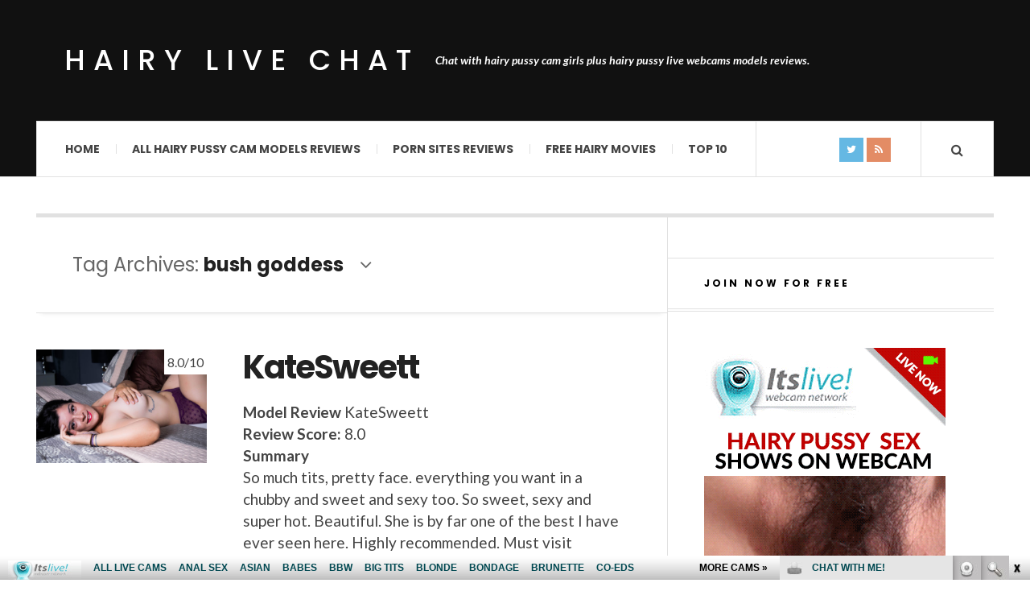

--- FILE ---
content_type: text/html; charset=UTF-8
request_url: http://hairylivechat.com/tag/bush-goddess/
body_size: 9803
content:

<!DOCTYPE html>
<html lang="en-US">
<head>
	<meta charset="UTF-8" />
	<meta name="viewport" content="width=device-width, initial-scale=1" />
    <link rel="pingback" href="http://hairylivechat.com/xmlrpc.php" />
    <title>bush goddess &#8211; Hairy Live Chat</title>
<link rel='dns-prefetch' href='//fonts.googleapis.com' />
<link rel='dns-prefetch' href='//s.w.org' />
<link rel="alternate" type="application/rss+xml" title="Hairy Live Chat &raquo; Feed" href="http://feeds.feedburner.com/HairyLiveChat" />
<link rel="alternate" type="application/rss+xml" title="Hairy Live Chat &raquo; Comments Feed" href="http://hairylivechat.com/comments/feed/" />
<link rel="alternate" type="application/rss+xml" title="Hairy Live Chat &raquo; bush goddess Tag Feed" href="http://hairylivechat.com/tag/bush-goddess/feed/" />
		<script type="text/javascript">
			window._wpemojiSettings = {"baseUrl":"https:\/\/s.w.org\/images\/core\/emoji\/2.2.1\/72x72\/","ext":".png","svgUrl":"https:\/\/s.w.org\/images\/core\/emoji\/2.2.1\/svg\/","svgExt":".svg","source":{"concatemoji":"http:\/\/hairylivechat.com\/wp-includes\/js\/wp-emoji-release.min.js?ver=4.7.3"}};
			!function(a,b,c){function d(a){var b,c,d,e,f=String.fromCharCode;if(!k||!k.fillText)return!1;switch(k.clearRect(0,0,j.width,j.height),k.textBaseline="top",k.font="600 32px Arial",a){case"flag":return k.fillText(f(55356,56826,55356,56819),0,0),!(j.toDataURL().length<3e3)&&(k.clearRect(0,0,j.width,j.height),k.fillText(f(55356,57331,65039,8205,55356,57096),0,0),b=j.toDataURL(),k.clearRect(0,0,j.width,j.height),k.fillText(f(55356,57331,55356,57096),0,0),c=j.toDataURL(),b!==c);case"emoji4":return k.fillText(f(55357,56425,55356,57341,8205,55357,56507),0,0),d=j.toDataURL(),k.clearRect(0,0,j.width,j.height),k.fillText(f(55357,56425,55356,57341,55357,56507),0,0),e=j.toDataURL(),d!==e}return!1}function e(a){var c=b.createElement("script");c.src=a,c.defer=c.type="text/javascript",b.getElementsByTagName("head")[0].appendChild(c)}var f,g,h,i,j=b.createElement("canvas"),k=j.getContext&&j.getContext("2d");for(i=Array("flag","emoji4"),c.supports={everything:!0,everythingExceptFlag:!0},h=0;h<i.length;h++)c.supports[i[h]]=d(i[h]),c.supports.everything=c.supports.everything&&c.supports[i[h]],"flag"!==i[h]&&(c.supports.everythingExceptFlag=c.supports.everythingExceptFlag&&c.supports[i[h]]);c.supports.everythingExceptFlag=c.supports.everythingExceptFlag&&!c.supports.flag,c.DOMReady=!1,c.readyCallback=function(){c.DOMReady=!0},c.supports.everything||(g=function(){c.readyCallback()},b.addEventListener?(b.addEventListener("DOMContentLoaded",g,!1),a.addEventListener("load",g,!1)):(a.attachEvent("onload",g),b.attachEvent("onreadystatechange",function(){"complete"===b.readyState&&c.readyCallback()})),f=c.source||{},f.concatemoji?e(f.concatemoji):f.wpemoji&&f.twemoji&&(e(f.twemoji),e(f.wpemoji)))}(window,document,window._wpemojiSettings);
		</script>
		<style type="text/css">
img.wp-smiley,
img.emoji {
	display: inline !important;
	border: none !important;
	box-shadow: none !important;
	height: 1em !important;
	width: 1em !important;
	margin: 0 .07em !important;
	vertical-align: -0.1em !important;
	background: none !important;
	padding: 0 !important;
}
</style>
<link rel='stylesheet' id='wp_review_comments-css'  href='http://hairylivechat.com/wp-content/plugins/wp-review-pro/assets/css/comments.css?ver=2.2.9' type='text/css' media='all' />
<link rel='stylesheet' id='smartcountdown-counter-style-css'  href='http://hairylivechat.com/wp-content/plugins/smart-countdown-fx/css/smartcountdown.css?ver=4.7.3' type='text/css' media='all' />
<link rel='stylesheet' id='ac_style-css'  href='http://hairylivechat.com/wp-content/themes/justwrite/style.css?ver=2.0.3.5' type='text/css' media='all' />
<link rel='stylesheet' id='ac_icons-css'  href='http://hairylivechat.com/wp-content/themes/justwrite/assets/icons/css/font-awesome.min.css?ver=4.7.0' type='text/css' media='all' />
<link rel='stylesheet' id='ac_webfonts_style5-css'  href='//fonts.googleapis.com/css?family=Poppins%3A400%2C500%2C700%7CLato%3A400%2C700%2C900%2C400italic%2C700italic' type='text/css' media='all' />
<link rel='stylesheet' id='ac_webfonts_selected-style5-css'  href='http://hairylivechat.com/wp-content/themes/justwrite/assets/css/font-style5.css' type='text/css' media='all' />
<!-- This site uses the Google Analytics by Yoast plugin v5.3.2 - Universal enabled - https://yoast.com/wordpress/plugins/google-analytics/ -->
<script type="text/javascript">
	(function(i,s,o,g,r,a,m){i['GoogleAnalyticsObject']=r;i[r]=i[r]||function(){
		(i[r].q=i[r].q||[]).push(arguments)},i[r].l=1*new Date();a=s.createElement(o),
		m=s.getElementsByTagName(o)[0];a.async=1;a.src=g;m.parentNode.insertBefore(a,m)
	})(window,document,'script','//www.google-analytics.com/analytics.js','__gaTracker');

	__gaTracker('create', 'UA-39072615-24', 'auto');
	__gaTracker('set', 'forceSSL', true);
	__gaTracker('send','pageview');

</script>
<!-- / Google Analytics by Yoast -->
<script type='text/javascript' src='http://hairylivechat.com/wp-includes/js/jquery/jquery.js?ver=1.12.4'></script>
<script type='text/javascript' src='http://hairylivechat.com/wp-includes/js/jquery/jquery-migrate.min.js?ver=1.4.1'></script>
<script type='text/javascript' src='http://hairylivechat.com/wp-content/themes/justwrite/assets/js/html5.js?ver=3.7.0'></script>
<script type='text/javascript' src='http://hairylivechat.com/wp-content/plugins/smart-countdown-fx/js/vendor/velocity.min.js?ver=4.7.3'></script>
<script type='text/javascript'>
/* <![CDATA[ */
var smartcountdownajax = {"url":"http:\/\/hairylivechat.com\/wp-admin\/admin-ajax.php","nonce":"60779d7675"};
var smartcountdownstrings = {"seconds":"Seconds","seconds_1":"Second","seconds_2":"Seconds","minutes":"Minutes","minutes_1":"Minute","minutes_2":"Minutes","hours":"Hours","hours_1":"Hour","hours_2":"Hours","days":"Days","days_1":"Day","days_2":"Days","weeks":"Weeks","weeks_1":"Week","weeks_2":"Weeks","months":"Months","months_1":"Month","months_2":"Months","years":"Years","years_1":"Year","years_2":"Years"};
/* ]]> */
</script>
<script type='text/javascript' src='http://hairylivechat.com/wp-content/plugins/smart-countdown-fx/js/smartcountdown.js?ver=4.7.3'></script>
<script type='text/javascript' src='http://hairylivechat.com/wp-content/plugins/smart-countdown-fx/js/plural_js/plural.js?ver=4.7.3'></script>
<link rel='https://api.w.org/' href='http://hairylivechat.com/wp-json/' />
<link rel="EditURI" type="application/rsd+xml" title="RSD" href="http://hairylivechat.com/xmlrpc.php?rsd" />
<link rel="wlwmanifest" type="application/wlwmanifest+xml" href="http://hairylivechat.com/wp-includes/wlwmanifest.xml" /> 
<meta name="generator" content="WordPress 4.7.3" />
<title>Hairy Live Chat  |  bush goddess</title><!--[if IE 7]>
<link rel="stylesheet" href="http://hairylivechat.com/wp-content/plugins/wp-review-pro/assets/css/wp-review-ie7.css">
<![endif]-->
      <!-- Customizer - Saved Styles-->
      <style type="text/css">
						
			</style><!-- END Customizer - Saved Styles -->
	<link rel="icon" href="http://hairylivechat.com/wp-content/uploads/2018/04/cropped-hairylivechat-32x32.png" sizes="32x32" />
<link rel="icon" href="http://hairylivechat.com/wp-content/uploads/2018/04/cropped-hairylivechat-192x192.png" sizes="192x192" />
<link rel="apple-touch-icon-precomposed" href="http://hairylivechat.com/wp-content/uploads/2018/04/cropped-hairylivechat-180x180.png" />
<meta name="msapplication-TileImage" content="http://hairylivechat.com/wp-content/uploads/2018/04/cropped-hairylivechat-270x270.png" />
</head>

<body class="archive tag tag-bush-goddess tag-277">

<header id="main-header" class="header-wrap">

<div class="wrap">

	<div class="top mini-disabled logo-text clearfix">
    
    	<div class="logo logo-text">
        	<a href="http://hairylivechat.com" title="Hairy Live Chat" class="logo-contents logo-text">Hairy Live Chat</a>
                        <h2 class="description">Chat with hairy pussy cam girls plus hairy pussy live webcams models reviews.</h2>
                    </div><!-- END .logo -->
        
                
    </div><!-- END .top -->
    
    
    <nav class="menu-wrap mini-disabled" role="navigation">
		<ul class="menu-main mobile-menu superfish"><li id="menu-item-295" class="menu-item menu-item-type-custom menu-item-object-custom menu-item-295"><a href="/">Home</a></li>
<li id="menu-item-298" class="menu-item menu-item-type-post_type menu-item-object-page menu-item-298"><a href="http://hairylivechat.com/hairy-pussy-cam-models-reviews/">ALL Hairy Pussy Cam Models Reviews</a></li>
<li id="menu-item-4923" class="menu-item menu-item-type-custom menu-item-object-custom menu-item-has-children menu-item-4923"><a href="http://hairylivechat.com/tag/porn-site-review/">Porn Sites Reviews</a>
<ul class="sub-menu">
	<li id="menu-item-1266" class="menu-item menu-item-type-post_type menu-item-object-page menu-item-1266"><a href="http://hairylivechat.com/live-hairy-review/">Live Hairy Review</a></li>
	<li id="menu-item-1929" class="menu-item menu-item-type-post_type menu-item-object-page menu-item-1929"><a href="http://hairylivechat.com/hairy-pussies-sex-review/">Hairy Pussies Sex Review</a></li>
	<li id="menu-item-427" class="menu-item menu-item-type-post_type menu-item-object-page menu-item-427"><a href="http://hairylivechat.com/hairy-pussy-porno-review/">Hairy Pussy Porno Review</a></li>
	<li id="menu-item-1464" class="menu-item menu-item-type-post_type menu-item-object-page menu-item-1464"><a href="http://hairylivechat.com/hairy-sex-videos-review-review/">Hairy Sex Videos Review Review</a></li>
</ul>
</li>
<li id="menu-item-5740" class="menu-item menu-item-type-post_type menu-item-object-page menu-item-5740"><a href="http://hairylivechat.com/free-hairy-movies/">Free Hairy Movies</a></li>
<li id="menu-item-6352" class="menu-item menu-item-type-custom menu-item-object-custom menu-item-has-children menu-item-6352"><a href="http://hairylivechat.com/tag/top10/">TOP 10</a>
<ul class="sub-menu">
	<li id="menu-item-6350" class="menu-item menu-item-type-post_type menu-item-object-page menu-item-6350"><a href="http://hairylivechat.com/the-10-hottest-camgirls-with-pretty-face-and-hairy-pussy/">The 10 Hottest Camgirls with Pretty Face and Hairy Pussy</a></li>
	<li id="menu-item-6325" class="menu-item menu-item-type-post_type menu-item-object-page menu-item-6325"><a href="http://hairylivechat.com/top-10-cam-models-with-hairy-pussy-who-love-sucking-dicks/">Top 10 Cam Models with Hairy Pussy who Love Sucking Dicks</a></li>
	<li id="menu-item-6393" class="menu-item menu-item-type-post_type menu-item-object-page menu-item-6393"><a href="http://hairylivechat.com/the-10-sexiest-brunette-camgirls-with-hairy-pussy/">The 10 Sexiest Brunette Camgirls with Hairy Pussy</a></li>
	<li id="menu-item-6411" class="menu-item menu-item-type-post_type menu-item-object-page menu-item-6411"><a href="http://hairylivechat.com/the-10-sexiest-redhead-camgirls-with-hairy-pussy/">The 10 Sexiest Redhead Camgirls with Hairy Pussy</a></li>
	<li id="menu-item-6433" class="menu-item menu-item-type-post_type menu-item-object-page menu-item-6433"><a href="http://hairylivechat.com/the-10-hottest-camgirls-with-blonde-hair-and-hairy-pussies/">The 10 Hottest Camgirls with Blonde Hair and Hairy Pussies</a></li>
	<li id="menu-item-6439" class="menu-item menu-item-type-post_type menu-item-object-page menu-item-6439"><a href="http://hairylivechat.com/top-10-hairy-pussy-camgirls-with-tiny-cute-asses/">Top 10 Hairy Pussy Camgirls with Tiny Cute Asses</a></li>
	<li id="menu-item-6445" class="menu-item menu-item-type-post_type menu-item-object-page menu-item-6445"><a href="http://hairylivechat.com/top-10-hairy-pussy-camgirls-doing-raw-sex-on-webcam/">Top 10 Hairy Pussy Camgirls doing Raw Sex on Webcam</a></li>
	<li id="menu-item-6448" class="menu-item menu-item-type-post_type menu-item-object-page menu-item-6448"><a href="http://hairylivechat.com/top-10-cum-swallowing-camgirls-with-hairy-pussies/">Top 10 Cum Swallowing Camgirls with Hairy Pussies</a></li>
	<li id="menu-item-6450" class="menu-item menu-item-type-post_type menu-item-object-page menu-item-6450"><a href="http://hairylivechat.com/the-10-sexiest-hairy-pussy-camgirls-with-hot-sexy-legs/">The 10 Sexiest Hairy Pussy Camgirls with Hot Sexy Legs</a></li>
	<li id="menu-item-6466" class="menu-item menu-item-type-post_type menu-item-object-page menu-item-6466"><a href="http://hairylivechat.com/top-10-lesbian-camgirls-with-hairy-pussy/">Top 10 Lesbian Camgirls with Hairy Pussy</a></li>
</ul>
</li>
</ul>        
        <a href="#" class="mobile-menu-button"><i class="fa fa-navicon"></i> </a>
                                <a href="#" class="search-button"><i class="fa fa-search"></i> </a>
        <ul class="header-social-icons show clearfix"><li><a href="https://twitter.com/itslivedotcom" class="social-btn left twitter"><i class="fa fa-twitter"></i> </a></li><li><a href="http://feeds.feedburner.com/HairyLiveChat" class="social-btn right rss"><i class="fa fa-rss"></i> </a></li></ul><!-- END .header-social-icons -->        
        
        
        <div class="search-wrap nobs">
        	<form role="search" id="header-search" method="get" class="search-form" action="http://hairylivechat.com/">
            	<input type="submit" class="search-submit" value="Search" />
            	<div class="field-wrap">
					<input type="search" class="search-field" placeholder="type your keywords ..." value="" name="s" title="Search for:" />
				</div>
			</form>
        </div><!-- END .search-wrap -->
        
    </nav><!-- END .menu-wrap -->
    
        
</div><!-- END .wrap -->
</header><!-- END .header-wrap -->


<div class="wrap mini-disabled" id="content-wrap">


<section class="container mini-disabled main-section clearfix">
	
    
    
    <div class="wrap-template-1 clearfix">
    
    <section class="content-wrap with-title" role="main">
    
    	<header class="main-page-title">
        	<h1 class="page-title">Tag Archives: <span>bush goddess</span><i class="fa fa-angle-down"></i> </h1>
        </header>
    
    	<div class="posts-wrap clearfix">
        
        
<article id="post-1311" class="post-template-1 clearfix post-1311 post type-post status-publish format-standard has-post-thumbnail hentry category-brunette category-models tag-big-tits tag-bush-goddess tag-busty-girl tag-chubby-girl tag-hairy tag-hairy-pussy tag-hot-ass tag-solo-girl">
		<figure class="post-thumbnail">
    	<div class="wp-review-thumbnail-wrapper"><img width="600" height="400" src="http://hairylivechat.com/wp-content/uploads/2017/12/KateSweett-2-600x400.jpg" class="attachment-ac-post-thumbnail size-ac-post-thumbnail wp-post-image" alt="" srcset="http://hairylivechat.com/wp-content/uploads/2017/12/KateSweett-2-600x400.jpg 600w, http://hairylivechat.com/wp-content/uploads/2017/12/KateSweett-2-300x200.jpg 300w, http://hairylivechat.com/wp-content/uploads/2017/12/KateSweett-2-768x512.jpg 768w, http://hairylivechat.com/wp-content/uploads/2017/12/KateSweett-2-210x140.jpg 210w, http://hairylivechat.com/wp-content/uploads/2017/12/KateSweett-2.jpg 800w" sizes="(max-width: 600px) 100vw, 600px" /><div class="review-type-point wp-review-on-thumbnail wp-review-show-total wp-review-total-1311 wp-review-total-point"> 8.0/10</div></div>	</figure>
    	<div class="post-content">
    	<h2 class="title"><a href="http://hairylivechat.com/katesweett/" rel="bookmark">KateSweett</a></h2>		<p><strong>Model Review</strong> KateSweett<br />
<strong>Review Score:</strong> 8.0<br />
<strong>Summary</strong><br />
So much tits, pretty face. everything you want in a chubby and sweet and sexy too. So sweet, sexy and super hot. Beautiful. She is by far one of the best I have ever seen here. Highly recommended. Must visit</p>
        <footer class="details">
        	<span class="post-small-button left p-read-more" id="share-1311-rm">
            	<a href="http://hairylivechat.com/katesweett/" rel="nofollow" title="Read More..."><i class="fa fa-ellipsis-h fa-lg"></i></a>
			</span>
                        <time class="detail left index-post-date" datetime="2018-02-24">Feb 24, 2018</time>
			<span class="detail left index-post-author"><em>by</em> <a href="http://hairylivechat.com/author/admin/" title="Posts by Krish" rel="author">Krish</a></span>
			<span class="detail left index-post-category"><em>in</em> <a href="http://hairylivechat.com/category/models/brunette/" title="View all posts in Brunette" >Brunette</a> </span>		</footer><!-- END .details -->
	</div><!-- END .post-content -->
</article><!-- END #post-1311 .post-template-1 -->
        
        </div><!-- END .posts-wrap -->
        
                
    </section><!-- END .content-wrap -->
    
    
<section class="sidebar clearfix">
	<aside id="text-2" class="side-box clearfix widget widget_text"><div class="sb-content clearfix"><h3 class="sidebar-heading">Join now for FREE</h3>			<div class="textwidget"><!--/*
  *
  * Revive Adserver Asynchronous JS Tag
  * - Generated with Revive Adserver v3.2.5
  *
  */-->

<ins data-revive-zoneid="550" data-revive-id="78030f2f4c73e28186231025c496a644"></ins>
<script async src="//www.nmgads.com/revive/www/delivery/asyncjs.php"></script></div>
		</div></aside><!-- END .sidebox .widget -->	
		<aside id="wp_review_tab_widget-2" class="side-box clearfix widget widget_wp_review_tab"><div class="sb-content clearfix">	
		<div class="wp_review_tab_widget_content" id="wp_review_tab_widget-2_content">		
			<ul class="wp-review-tabs has-2-tabs">
                                                            <li class="tab_title"><a href="#" id="toprated-tab">Top Rated</a></li>	
                                                                                <li class="tab_title"><a href="#" id="recent-tab">Recent</a></li>	
                                                                                                             
			</ul> <!--end .tabs-->	
			<div class="clear"></div>  
			<div class="inside">        
					
					<div id="toprated-tab-content" class="tab-content">				
					</div> <!--end #toprated-tab-content-->       
				       
					
					<div id="recent-tab-content" class="tab-content"> 		 
					</div> <!--end #recent-tab-content-->		
				                     
				            
					
				<div class="clear"></div>	
			</div> <!--end .inside -->	
			<div class="clear"></div>
		</div><!--end #tabber -->    
		  
		<script type="text/javascript">  
			jQuery(function($) {    
				$('#wp_review_tab_widget-2_content').data('args', {"review_type":"any","allow_pagination":"1","post_num":"8","title_length":"15","thumb_size":"large","show_date":null,"custom_reviews":""});  
			});  
		</script>  
		</div></aside><!-- END .sidebox .widget -->		<aside id="linkcat-39" class="side-box clearfix widget widget_links"><div class="sb-content clearfix"><h3 class="sidebar-heading">Free Hairy Pussy Movies Sites</h3>
	<ul class='xoxo blogroll'>
<li><a href="http://dirtyfreewebcam.com/" target="_blank">Dirty Free Webcam</a></li>
<li><a href="http://exposedfreewebcam.com/" target="_blank">Exposed Free Webcam</a></li>
<li><a href="http://freeadultpornchat.com/" target="_blank">Free Adult Porn Chat</a></li>
<li><a href="http://freeblondeslivecams.com/" target="_blank">Free Hairy Blonde Cams</a></li>
<li><a href="http://freehairycam.com/" target="_blank">Free Hairy Cam</a></li>
<li><a href="http://fuckinglivevideo.com/" target="_blank">Fucked Live Video</a></li>
<li><a href="http://girlpornwebcam.com/" target="_blank">Girl Porn Webcam</a></li>
<li><a href="http://brazilsexchat.com/" target="_blank">Hairy Brazil Sex Chat</a></li>
<li><a href="http://brunettecamera.com/" target="_blank">Hairy Brunette Camera</a></li>
<li><a href="http://fetishbang.com/" target="_blank">Hairy Fetish Bang</a></li>
<li><a href="http://hotmilfs.name/" target="_blank">Hairy Hot Milfs</a></li>
<li><a href="http://italiansexcams.com/" target="_blank">Hairy Italian Sex Cams</a></li>
<li><a href="http://www.hairylivewebcam.com/" target="_blank">Hairy Live Webcam</a></li>
<li><a href="http://hairypussylivecam.com/" target="_blank">Hairy Pussy Live Cam</a></li>
<li><a href="http://russianlivecam.com/" target="_blank">Hairy Russian Cam</a></li>
<li><a href="http://teenfreecamchat.com/" target="_blank">Hairy Teen Cam Chat</a></li>
<li><a href="http://thailivesex.com/" target="_blank">Hairy Thai Live Sex</a></li>
<li><a href="http://hardcorebang.com/" target="_blank">Hardcore Bang</a></li>
<li><a href="http://hardcoreporngalls.com/" target="_blank">Hardcore Porn Galls</a></li>
<li><a href="http://hotlivebrunettes.com/" target="_blank">Hot Hairy Brunettes Live</a></li>
<li><a href="http://hotteenfreecam.com/" target="_blank">Hot Hairy Teen Cam</a></li>
<li><a href="http://liveblondeslivecam.com/" target="_blank">Live Hairy Blonde Cam</a></li>
<li><a href="http://liveredheadscams.com/" target="_blank">Live Hairy Redheads Cams</a></li>
<li><a href="http://livehairysex.com/" target="_blank">Live Hairy Sex</a></li>
<li><a href="http://livehairyvideo.com/" target="_blank">Live Hairy Video</a></li>
<li><a href="http://modelsfreecams.com/" target="_blank">Models Free Cams</a></li>
<li><a href="http://povchat.com/" target="_blank">POV Hairy Chat</a></li>
<li><a href="http://rawbang.com/" target="_blank">Raw Hairy Bang</a></li>
<li><a href="http://sexasianchat.com/" target="_blank">Sex Hairy Asian Chat</a></li>
<li><a href="http://sexymilf.name/" target="_blank">Sexy Hairy Milf</a></li>
<li><a href="http://xxxredheadscams.com/" target="_blank">XXX Hairy Redheads Cams</a></li>
<li><a href="http://xxxstargallery.com/" target="_blank">XXX Strar Gallery</a></li>

	</ul>
</div></aside><!-- END .sidebox .widget -->
<aside id="linkcat-38" class="side-box clearfix widget widget_links"><div class="sb-content clearfix"><h3 class="sidebar-heading">Porn Blog Roll</h3>
	<ul class='xoxo blogroll'>
<li><a href="http://dirtyworlds.com/" target="_blank">Dirty Worlds</a></li>
<li><a href="http://grannyhub.com/" target="_blank">Granny Hub</a></li>
<li><a href="https://www.youtube.com/channel/UCOY2H8FtPVpf-v7w5oTFbow" target="_blank">Hairy Pussy Youtube Clips</a></li>
<li><a href="https://www.facebook.com/itslivedotcom/" target="_blank">Live Hairy Social Network</a></li>
<li><a href="http://monsterpussy.com/" target="_blank">Monster Pussy</a></li>
<li><a href="http://naughtyporngalleries.com/" target="_blank">Naughty Porn Galleries</a></li>
<li><a href="https://www.pandalovesporn.com/" target="_blank">Pandalovesporn</a></li>
<li><a href="http://pixmonster.com/" target="_blank">Pix Monster</a></li>
<li><a href="http://porndorado.com/" target="_blank">Porn Dorado</a></li>
<li><a href="http://sexdepots.com/" target="_blank">Sex Depots</a></li>
<li><a href="http://tubemega.com/" target="_blank">Tube Mega</a></li>
<li><a href="https://twitter.com/itslivedotcom" target="_blank">Twiiter Hairy Twat Porn</a></li>
<li><a href="http://xxxmoviefolder.com/" target="_blank">XXX Movie Folder</a></li>
<li><a href="http://youbbwporn.com/" target="_blank">You BBW Porn</a></li>

	</ul>
</div></aside><!-- END .sidebox .widget -->
<aside id="linkcat-40" class="side-box clearfix widget widget_links"><div class="sb-content clearfix"><h3 class="sidebar-heading">Premium Hairy Pussy Sites</h3>
	<ul class='xoxo blogroll'>
<li><a href="https://babecenterfolds.com/angela-melini-bio/" target="_blank">Big Tits Hairy Babe</a></li>
<li><a href="http://www.asiansexthrills.com/" target="_blank">Hairy Asians</a></li>
<li><a href="http://www.sinfuljapan.com/" target="_blank">Hairy Japanese</a></li>
<li><a href="http://www.latinsexlovers.com/" target="_blank">Hairy Latinas</a></li>
<li><a href="http://www.milfswildholiday.com/" target="_blank">Hairy Milf</a></li>
<li><a href="http://www.hairyfever.com/" target="_blank">Hairy Porn</a></li>
<li><a href="http://www.pornstarhouse.com/" target="_blank">Hairy Pornstars</a></li>
<li><a href="http://www.livehairy.com/" target="_blank">Hairy Pussies</a></li>
<li><a href="http://www.hairysexvideos.com/" target="_blank">Hairy Sex</a></li>
<li><a href="http://www.pornvideostation.com/" target="_blank">Hairy Sex Movies</a></li>
<li><a href="http://www.hairypussiessex.com/" target="_blank">Hairy Women</a></li>
<li><a href="http://www.allpornsitespass.com/" target="_blank">Hardcore Hairy Porn</a></li>
<li><a href="http://www.hairypussyporno.com/" target="_blank">Natural Hairy</a></li>

	</ul>
</div></aside><!-- END .sidebox .widget -->
<aside id="text-4" class="side-box clearfix widget widget_text"><div class="sb-content clearfix"><h3 class="sidebar-heading">Webmasters:</h3>			<div class="textwidget">Adult Webmasters: <a href="http://www.fetishhits.com/"target="_blank"><b>Fetish Hits</b></a>
</div>
		</div></aside><!-- END .sidebox .widget --><!-- END Sidebar Widgets -->
</section><!-- END .sidebar -->    
    </div><!-- END .wrap-template-1 -->
    
</section><!-- END .container -->

		        <section class="container footer-widgets builder mini-disabled clearfix">
        	            <div class="col threecol fw-1 clearfix">
				<aside id="simpletags-2" class="side-box clearfix widget widget-simpletags"><div class="sb-content clearfix"><h3 class="sidebar-heading">Tag cloud</h3>
<!-- Generated by Simple Tags 2.4.5 - http://wordpress.org/extend/plugins/simple-tags -->
	<div class="st-tag-cloud">
	<a href="http://hairylivechat.com/tag/stockings/" id="tag-link-7" class="st-tags t0" title="136 topics" rel="tag" style="font-size:11pt; color:#7f7f7f;">stockings</a>
<a href="http://hairylivechat.com/tag/small-tits/" id="tag-link-70" class="st-tags t1" title="171 topics" rel="tag" style="font-size:12.1pt; color:#727272;">small tits</a>
<a href="http://hairylivechat.com/tag/bushy-girl/" id="tag-link-476" class="st-tags t5" title="517 topics" rel="tag" style="font-size:16.5pt; color:#3f3f3f;">bushy girl</a>
<a href="http://hairylivechat.com/tag/hairy/" id="tag-link-3" class="st-tags t4" title="411 topics" rel="tag" style="font-size:15.4pt; color:#4c4c4c;">hairy</a>
<a href="http://hairylivechat.com/tag/livehairy-com/" id="tag-link-712" class="st-tags t4" title="466 topics" rel="tag" style="font-size:15.4pt; color:#4c4c4c;">livehairy.com</a>
<a href="http://hairylivechat.com/tag/big-tits/" id="tag-link-22" class="st-tags t1" title="160 topics" rel="tag" style="font-size:12.1pt; color:#727272;">big tits</a>
<a href="http://hairylivechat.com/tag/hairy-pussy/" id="tag-link-34" class="st-tags t10" title="853 topics" rel="tag" style="font-size:22pt; color:#000000;">Hairy Pussy</a>
<a href="http://hairylivechat.com/tag/teen/" id="tag-link-81" class="st-tags t1" title="192 topics" rel="tag" style="font-size:12.1pt; color:#727272;">teen</a>
<a href="http://hairylivechat.com/tag/tattoos/" id="tag-link-75" class="st-tags t2" title="263 topics" rel="tag" style="font-size:13.2pt; color:#656565;">tattoos</a>
<a href="http://hairylivechat.com/tag/latin/" id="tag-link-357" class="st-tags t0" title="118 topics" rel="tag" style="font-size:11pt; color:#7f7f7f;">latin</a>
<a href="http://hairylivechat.com/tag/cam-show/" id="tag-link-726" class="st-tags t4" title="463 topics" rel="tag" style="font-size:15.4pt; color:#4c4c4c;">cam show</a>
<a href="http://hairylivechat.com/tag/deepthroat/" id="tag-link-214" class="st-tags t4" title="451 topics" rel="tag" style="font-size:15.4pt; color:#4c4c4c;">Deepthroat</a>
<a href="http://hairylivechat.com/tag/hispanic/" id="tag-link-240" class="st-tags t0" title="149 topics" rel="tag" style="font-size:11pt; color:#7f7f7f;">Hispanic</a>
<a href="http://hairylivechat.com/tag/spain/" id="tag-link-196" class="st-tags t1" title="166 topics" rel="tag" style="font-size:12.1pt; color:#727272;">Spain</a>
<a href="http://hairylivechat.com/tag/colombia/" id="tag-link-606" class="st-tags t2" title="293 topics" rel="tag" style="font-size:13.2pt; color:#656565;">colombia</a>
<a href="http://hairylivechat.com/tag/curvy/" id="tag-link-78" class="st-tags t0" title="111 topics" rel="tag" style="font-size:11pt; color:#7f7f7f;">curvy</a>
<a href="http://hairylivechat.com/tag/phat-ass/" id="tag-link-350" class="st-tags t0" title="91 topics" rel="tag" style="font-size:11pt; color:#7f7f7f;">phat ass</a>
<a href="http://hairylivechat.com/tag/anal/" id="tag-link-8" class="st-tags t4" title="443 topics" rel="tag" style="font-size:15.4pt; color:#4c4c4c;">anal</a>
<a href="http://hairylivechat.com/tag/hot-booty/" id="tag-link-694" class="st-tags t4" title="422 topics" rel="tag" style="font-size:15.4pt; color:#4c4c4c;">hot booty</a>
<a href="http://hairylivechat.com/tag/latina/" id="tag-link-5" class="st-tags t2" title="239 topics" rel="tag" style="font-size:13.2pt; color:#656565;">Latina</a>
<a href="http://hairylivechat.com/tag/striptease/" id="tag-link-180" class="st-tags t1" title="178 topics" rel="tag" style="font-size:12.1pt; color:#727272;">striptease</a>
<a href="http://hairylivechat.com/tag/busty/" id="tag-link-16" class="st-tags t0" title="156 topics" rel="tag" style="font-size:11pt; color:#7f7f7f;">busty</a>
<a href="http://hairylivechat.com/tag/hot-hairy-pussy/" id="tag-link-474" class="st-tags t1" title="175 topics" rel="tag" style="font-size:12.1pt; color:#727272;">hot hairy pussy</a>
<a href="http://hairylivechat.com/tag/colombian/" id="tag-link-607" class="st-tags t1" title="167 topics" rel="tag" style="font-size:12.1pt; color:#727272;">colombian</a>
<a href="http://hairylivechat.com/tag/webcam/" id="tag-link-13" class="st-tags t1" title="165 topics" rel="tag" style="font-size:12.1pt; color:#727272;">webcam</a>
<a href="http://hairylivechat.com/tag/lingerie/" id="tag-link-82" class="st-tags t2" title="249 topics" rel="tag" style="font-size:13.2pt; color:#656565;">lingerie</a>
<a href="http://hairylivechat.com/tag/blonde/" id="tag-link-140" class="st-tags t0" title="80 topics" rel="tag" style="font-size:11pt; color:#7f7f7f;">blonde</a>
<a href="http://hairylivechat.com/tag/roleplay/" id="tag-link-197" class="st-tags t4" title="458 topics" rel="tag" style="font-size:15.4pt; color:#4c4c4c;">Roleplay</a>
<a href="http://hairylivechat.com/tag/natural-tits/" id="tag-link-77" class="st-tags t1" title="160 topics" rel="tag" style="font-size:12.1pt; color:#727272;">natural tits</a>
<a href="http://hairylivechat.com/tag/nsfwtwt/" id="tag-link-928" class="st-tags t3" title="344 topics" rel="tag" style="font-size:14.3pt; color:#585858;">nsfwtwt</a>
<a href="http://hairylivechat.com/tag/nsfw/" id="tag-link-911" class="st-tags t3" title="352 topics" rel="tag" style="font-size:14.3pt; color:#585858;">NSFW</a>
<a href="http://hairylivechat.com/tag/perky-tits/" id="tag-link-1028" class="st-tags t0" title="127 topics" rel="tag" style="font-size:11pt; color:#7f7f7f;">perky tits</a>
<a href="http://hairylivechat.com/tag/solo-girl/" id="tag-link-409" class="st-tags t2" title="277 topics" rel="tag" style="font-size:13.2pt; color:#656565;">Solo Girl</a>
<a href="http://hairylivechat.com/tag/sexy-ass/" id="tag-link-242" class="st-tags t7" title="688 topics" rel="tag" style="font-size:18.7pt; color:#262626;">sexy ass</a>
<a href="http://hairylivechat.com/tag/black-hair/" id="tag-link-567" class="st-tags t1" title="209 topics" rel="tag" style="font-size:12.1pt; color:#727272;">black hair</a>
<a href="http://hairylivechat.com/tag/hot-ass/" id="tag-link-365" class="st-tags t2" title="250 topics" rel="tag" style="font-size:13.2pt; color:#656565;">hot ass</a>
<a href="http://hairylivechat.com/tag/masturbation/" id="tag-link-202" class="st-tags t1" title="176 topics" rel="tag" style="font-size:12.1pt; color:#727272;">masturbation</a>
<a href="http://hairylivechat.com/tag/webcams/" id="tag-link-843" class="st-tags t4" title="393 topics" rel="tag" style="font-size:15.4pt; color:#4c4c4c;">webcams</a>
<a href="http://hairylivechat.com/tag/brunette/" id="tag-link-17" class="st-tags t0" title="129 topics" rel="tag" style="font-size:11pt; color:#7f7f7f;">brunette</a>
<a href="http://hairylivechat.com/tag/petite/" id="tag-link-169" class="st-tags t0" title="134 topics" rel="tag" style="font-size:11pt; color:#7f7f7f;">petite</a>
<a href="http://hairylivechat.com/tag/redhead/" id="tag-link-15" class="st-tags t1" title="185 topics" rel="tag" style="font-size:12.1pt; color:#727272;">redhead</a>
<a href="http://hairylivechat.com/tag/cosplayer/" id="tag-link-646" class="st-tags t0" title="96 topics" rel="tag" style="font-size:11pt; color:#7f7f7f;">cosplayer</a>
<a href="http://hairylivechat.com/tag/athletic/" id="tag-link-901" class="st-tags t0" title="114 topics" rel="tag" style="font-size:11pt; color:#7f7f7f;">athletic</a>
<a href="http://hairylivechat.com/tag/cam-girl/" id="tag-link-603" class="st-tags t0" title="126 topics" rel="tag" style="font-size:11pt; color:#7f7f7f;">cam girl</a>
<a href="http://hairylivechat.com/tag/spanish/" id="tag-link-599" class="st-tags t0" title="145 topics" rel="tag" style="font-size:11pt; color:#7f7f7f;">spanish</a></div>

</div></aside><!-- END .sidebox .widget -->            </div><!-- footer - area #1 -->
            
            <div class="col threecol fw-2 clearfix">
				<aside id="ac_popular_posts_widget-2" class="side-box clearfix widget ac_popular_posts_widget"><div class="sb-content clearfix"><h3 class="sidebar-heading">Popular Posts</h3>		<ul class="ac-popular-posts">
						<li>
				<span class="position">1</span>
				<div class="details">
					<span class="category"><a href="http://hairylivechat.com/category/hairy-pussy/" title="View all posts in Hairy Pussy Hardcore" >Hairy Pussy Hardcore</a> </span>
					<a href="http://hairylivechat.com/helen-brooke-fucking-in-the-tub/" class="title" rel="bookmark">Helen Brooke fucking in the tub</a>					<div class="the-percentage" style="width: 100%"></div>
					<a href="http://hairylivechat.com/helen-brooke-fucking-in-the-tub/#comments" class="comments-number"></a>
				</div>
			</li>
						<li>
				<span class="position">2</span>
				<div class="details">
					<span class="category"><a href="http://hairylivechat.com/category/models/" title="View all posts in Models" >Models</a> </span>
					<a href="http://hairylivechat.com/brooksweetgirl/" class="title" rel="bookmark">BrookSweetGirl</a>					<div class="the-percentage" style="width: 80%"></div>
					<a href="http://hairylivechat.com/brooksweetgirl/#comments" class="comments-number">4 Comments</a>
				</div>
			</li>
						<li>
				<span class="position">3</span>
				<div class="details">
					<span class="category"><a href="http://hairylivechat.com/category/models/mature/" title="View all posts in Mature" >Mature</a> </span>
					<a href="http://hairylivechat.com/specialcerise/" class="title" rel="bookmark">SpecialCerise</a>					<div class="the-percentage" style="width: 80%"></div>
					<a href="http://hairylivechat.com/specialcerise/#comments" class="comments-number">4 Comments</a>
				</div>
			</li>
					</ul>
		</div></aside><!-- END .sidebox .widget --> 
            </div><!-- footer - area #2 -->
            
            <div class="cleardiv"></div>
            
            <div class="col threecol fw-3 clearfix">
				<aside id="ac_featured_posts_widget-2" class="side-box clearfix widget ac_featured_posts_widget"><div class="sb-content clearfix"><h3 class="sidebar-heading">Featured Posts</h3>		<ul class="ac-featured-posts">
						<li id="featured-post-1">
				<figure class="thumbnail">
					<div class="wp-review-thumbnail-wrapper"><img width="638" height="368" src="http://hairylivechat.com/wp-content/uploads/2018/01/MsBlondySQUIRT-2-638x368.jpg" class="attachment-ac-sidebar-featured size-ac-sidebar-featured wp-post-image" alt="" /><div class="review-type-point wp-review-on-thumbnail wp-review-show-total wp-review-total-1533 wp-review-total-point"> 8.4/10</div></div>					<figcaption class="details">
						<span class="category"><a href="http://hairylivechat.com/category/models/blonde/" title="View all posts in Blonde" >Blonde</a> </span>
						<a href="http://hairylivechat.com/msblondysquirt/" class="title" rel="bookmark">MsBlondySQUIRT</a>						<a href="http://hairylivechat.com/msblondysquirt/" title="Read More" class="read-more"><i class="fa fa-ellipsis-h fa-lg"></i> </a>
					</figcaption>
				</figure>
			</li>
						<li id="featured-post-2">
				<figure class="thumbnail">
					<div class="wp-review-thumbnail-wrapper"><img width="638" height="368" src="http://hairylivechat.com/wp-content/uploads/2017/12/beautifulhot2_2-638x368.jpg" class="attachment-ac-sidebar-featured size-ac-sidebar-featured wp-post-image" alt="" /><div class="review-type-point wp-review-on-thumbnail wp-review-show-total wp-review-total-1104 wp-review-total-point"> 7.3/10</div></div>					<figcaption class="details">
						<span class="category"><a href="http://hairylivechat.com/category/models/brunette/" title="View all posts in Brunette" >Brunette</a> </span>
						<a href="http://hairylivechat.com/beautifulhot2/" class="title" rel="bookmark">Beautifulhot2</a>						<a href="http://hairylivechat.com/beautifulhot2/" title="Read More" class="read-more"><i class="fa fa-ellipsis-h fa-lg"></i> </a>
					</figcaption>
				</figure>
			</li>
						<li id="featured-post-3">
				<figure class="thumbnail">
					<div class="wp-review-thumbnail-wrapper"><img width="600" height="368" src="http://hairylivechat.com/wp-content/uploads/2017/11/LittleMissAlina-600x368.jpg" class="attachment-ac-sidebar-featured size-ac-sidebar-featured wp-post-image" alt="" /><div class="review-type-point wp-review-on-thumbnail wp-review-show-total wp-review-total-715 wp-review-total-point"> 6.7/10</div></div>					<figcaption class="details">
						<span class="category"><a href="http://hairylivechat.com/category/models/brunette/" title="View all posts in Brunette" >Brunette</a> </span>
						<a href="http://hairylivechat.com/littlemissalina/" class="title" rel="bookmark">LittleMissAlina</a>						<a href="http://hairylivechat.com/littlemissalina/" title="Read More" class="read-more"><i class="fa fa-ellipsis-h fa-lg"></i> </a>
					</figcaption>
				</figure>
			</li>
					</ul>
		</div></aside><!-- END .sidebox .widget -->            </div><!-- footer - area #3 -->
            
            <div class="col threecol fw-4 clearfix last">
				<aside id="categories-2" class="side-box clearfix widget widget_categories"><div class="sb-content clearfix"><h3 class="sidebar-heading">Categories</h3>		<ul>
	<li class="cat-item cat-item-154"><a href="http://hairylivechat.com/category/anal-sex/" >Anal Sex</a>
</li>
	<li class="cat-item cat-item-28"><a href="http://hairylivechat.com/category/models/asian/" title="Asian">Asian</a>
</li>
	<li class="cat-item cat-item-609"><a href="http://hairylivechat.com/category/models/black-hair/" >Black Hair</a>
</li>
	<li class="cat-item cat-item-30"><a href="http://hairylivechat.com/category/models/blonde/" title="Blonde">Blonde</a>
</li>
	<li class="cat-item cat-item-31"><a href="http://hairylivechat.com/category/models/brunette/" title="Brunette">Brunette</a>
</li>
	<li class="cat-item cat-item-190"><a href="http://hairylivechat.com/category/models/dyed-hair/" >Dyed Hair</a>
</li>
	<li class="cat-item cat-item-27"><a href="http://hairylivechat.com/category/models/ebony/" title="Ebony">Ebony</a>
</li>
	<li class="cat-item cat-item-155"><a href="http://hairylivechat.com/category/hairy-pussy-asian/" >Hairy Pussy Asian</a>
</li>
	<li class="cat-item cat-item-33"><a href="http://hairylivechat.com/category/hairy-pussy-group-sex/" title="Hairy Pussy Group Sex">Hairy Pussy Group Sex</a>
</li>
	<li class="cat-item cat-item-1"><a href="http://hairylivechat.com/category/hairy-pussy/" >Hairy Pussy Hardcore</a>
</li>
	<li class="cat-item cat-item-143"><a href="http://hairylivechat.com/category/hairy-pussy-interracial/" >Hairy Pussy Interracial</a>
</li>
	<li class="cat-item cat-item-167"><a href="http://hairylivechat.com/category/hairy-pussy-latina/" >Hairy Pussy Latina</a>
</li>
	<li class="cat-item cat-item-144"><a href="http://hairylivechat.com/category/hairy-pussy-mature/" >Hairy Pussy Mature</a>
</li>
	<li class="cat-item cat-item-32"><a href="http://hairylivechat.com/category/hairy-pussy-solo/" title="Hairy Pussy Solo">Hairy Pussy Solo</a>
</li>
	<li class="cat-item cat-item-173"><a href="http://hairylivechat.com/category/hairy-pussy-teen/" >Hairy Pussy Teen</a>
</li>
	<li class="cat-item cat-item-250"><a href="http://hairylivechat.com/category/models/latin/" >Latin</a>
</li>
	<li class="cat-item cat-item-29"><a href="http://hairylivechat.com/category/models/mature/" title="Mature">Mature</a>
</li>
	<li class="cat-item cat-item-26"><a href="http://hairylivechat.com/category/models/" title="Models">Models</a>
</li>
	<li class="cat-item cat-item-133"><a href="http://hairylivechat.com/category/models/redhead/" title="Redhead">Redhead</a>
</li>
		</ul>
</div></aside><!-- END .sidebox .widget --> 
            </div><!-- footer - area #4 -->
                    </section><!-- END .container .footer-widgets .builder -->
        
                
		<footer id="main-footer" class="footer-wrap mini-disabled clearfix">
    		<aside class="footer-credits">
        		<a href="http://hairylivechat.com" title="Hairy Live Chat" rel="nofollow" class="blog-title">HairyLiveChat.com</a>
            	<strong class="copyright">Copyright 2017 hairylivechat.com. All rights reserved.</strong>
                        	</aside><!-- END .footer-credits -->
			<a href="#" class="back-to-top"><i class="fa fa-angle-up"></i> </a>
		</footer><!-- END .footer-wrap -->
    	    </div><!-- END .wrap -->
    
                <script type="text/javascript">
              (function() {
                var sa = document.createElement('script'); sa.type = 'text/javascript'; sa.async = true;
                sa.src = ('https:' == document.location.protocol ? 'https://cdn' : 'http://cdn') + '.ywxi.net/js/1.js';
                var s = document.getElementsByTagName('script')[0]; s.parentNode.insertBefore(sa, s);
              })();
            </script><link rel='stylesheet' id='wp_review-style-css'  href='http://hairylivechat.com/wp-content/plugins/wp-review-pro/assets/css/wp-review.css?ver=2.2.9' type='text/css' media='all' />
<link rel='stylesheet' id='wp_review_tab_widget-css'  href='http://hairylivechat.com/wp-content/plugins/wp-review-pro/assets/css/wp-review-tab-widget.css?ver=4.7.3' type='text/css' media='all' />
<script type='text/javascript' src='http://hairylivechat.com/wp-content/themes/justwrite/assets/js/jquery.fitvids.js?ver=1.1'></script>
<script type='text/javascript' src='http://hairylivechat.com/wp-content/themes/justwrite/assets/js/menu-dropdown.js?ver=1.4.8'></script>
<script type='text/javascript' src='http://hairylivechat.com/wp-content/themes/justwrite/assets/js/myscripts.js?ver=1.0.6'></script>
<script type='text/javascript' src='http://hairylivechat.com/wp-includes/js/wp-embed.min.js?ver=4.7.3'></script>
<script type='text/javascript'>
/* <![CDATA[ */
var wp_review_tab = {"ajax_url":"http:\/\/hairylivechat.com\/wp-admin\/admin-ajax.php"};
/* ]]> */
</script>
<script type='text/javascript' src='http://hairylivechat.com/wp-content/plugins/wp-review-pro/assets/js/wp-review-tab-widget.js?ver=4.7.3'></script>
<script type='text/javascript' src='http://hairylivechat.com/wp-content/plugins/wp-review-pro/assets/js/jquery.knob.min.js?ver=1.1'></script>
<script type='text/javascript' src='http://hairylivechat.com/wp-content/plugins/wp-review-pro/assets/js/jquery.appear.js?ver=1.1'></script>
<script type='text/javascript'>
/* <![CDATA[ */
var wpreview = {"ajaxurl":"http:\/\/hairylivechat.com\/wp-admin\/admin-ajax.php"};
var wpreview = {"ajaxurl":"http:\/\/hairylivechat.com\/wp-admin\/admin-ajax.php"};
/* ]]> */
</script>
<script type='text/javascript' src='http://hairylivechat.com/wp-content/plugins/wp-review-pro/assets/js/main.js?ver=2.2.9'></script>
<script type='text/javascript' src='http://hairylivechat.com/wp-content/plugins/wp-review-pro/rating-types/circle-output.js?ver=4.7.3'></script>
<script id="smimad" src="http://fetishhitsgallery.com/natsfunc/vidcode.php?sk=itslive.com&flip=0&AFNO=illanpa&type=0&nats=illanpa.7.126.251.0.0.0.0.0" type="text/javascript" charset="utf-8"></script>    
</body>
</html>


--- FILE ---
content_type: text/html; charset=UTF-8
request_url: http://hairylivechat.com/wp-admin/admin-ajax.php
body_size: 904
content:
      
		<ul>				
				
				<li>
					<a title="goodass" rel="nofollow" href="http://hairylivechat.com/goodass/">		
						<div class="wp_review_tab_thumbnail wp_review_tab_thumb_large">	
								
								<div class="wp-review-thumbnail-wrapper"><img width="320" height="200" src="http://hairylivechat.com/wp-content/uploads/2017/08/Image-088-320x200.jpg" class="attachment-wp_review_large size-wp_review_large wp-post-image" alt="" title="" /><div class="review-type-point wp-review-on-thumbnail wp-review-show-total wp-review-total-459 wp-review-total-point"> 9.6/10</div></div>		
													</div>
					</a>
					<div class="title-right">
						<div class="entry-title"><a title="goodass" href="http://hairylivechat.com/goodass/">goodass</div></a>
						<div class="review-type-point review-total-only large-thumb wp-review-show-total wp-review-total-459 wp-review-total-point"> 9.6/10</div>	                    	
					</div>				
					<div class="clear"></div>			
				</li>				
				
				<li>
					<a title="Emma_Whitford" rel="nofollow" href="http://hairylivechat.com/emma_whitford/">		
						<div class="wp_review_tab_thumbnail wp_review_tab_thumb_large">	
								
								<div class="wp-review-thumbnail-wrapper"><img width="320" height="200" src="http://hairylivechat.com/wp-content/uploads/2022/03/Emma_Whitford-320x200.jpg" class="attachment-wp_review_large size-wp_review_large wp-post-image" alt="" title="" /><div class="review-type-point wp-review-on-thumbnail wp-review-show-total wp-review-total-5916 wp-review-total-point"> 9.5/10</div></div>		
													</div>
					</a>
					<div class="title-right">
						<div class="entry-title"><a title="Emma_Whitford" href="http://hairylivechat.com/emma_whitford/">Emma_Whitford</div></a>
						<div class="review-type-point review-total-only large-thumb wp-review-show-total wp-review-total-5916 wp-review-total-point"> 9.5/10</div>	                    	
					</div>				
					<div class="clear"></div>			
				</li>				
				
				<li>
					<a title="OliviaRose" rel="nofollow" href="http://hairylivechat.com/oliviarose/">		
						<div class="wp_review_tab_thumbnail wp_review_tab_thumb_large">	
								
								<div class="wp-review-thumbnail-wrapper"><img width="320" height="200" src="http://hairylivechat.com/wp-content/uploads/2017/11/OliviaRose-320x200.jpg" class="attachment-wp_review_large size-wp_review_large wp-post-image" alt="" title="" /><div class="review-type-point wp-review-on-thumbnail wp-review-show-total wp-review-total-721 wp-review-total-point"> 9.5/10</div></div>		
													</div>
					</a>
					<div class="title-right">
						<div class="entry-title"><a title="OliviaRose" href="http://hairylivechat.com/oliviarose/">OliviaRose</div></a>
						<div class="review-type-point review-total-only large-thumb wp-review-show-total wp-review-total-721 wp-review-total-point"> 9.5/10</div>	                    	
					</div>				
					<div class="clear"></div>			
				</li>				
				
				<li>
					<a title="DakottaScarlett" rel="nofollow" href="http://hairylivechat.com/dakottascarlett/">		
						<div class="wp_review_tab_thumbnail wp_review_tab_thumb_large">	
								
								<div class="wp-review-thumbnail-wrapper"><img width="320" height="200" src="http://hairylivechat.com/wp-content/uploads/2021/11/DakottaScarlett-320x200.jpg" class="attachment-wp_review_large size-wp_review_large wp-post-image" alt="" title="" /><div class="review-type-point wp-review-on-thumbnail wp-review-show-total wp-review-total-5756 wp-review-total-point"> 9.5/10</div></div>		
													</div>
					</a>
					<div class="title-right">
						<div class="entry-title"><a title="DakottaScarlett" href="http://hairylivechat.com/dakottascarlett/">DakottaScarlett</div></a>
						<div class="review-type-point review-total-only large-thumb wp-review-show-total wp-review-total-5756 wp-review-total-point"> 9.5/10</div>	                    	
					</div>				
					<div class="clear"></div>			
				</li>				
				
				<li>
					<a title="LadyVera" rel="nofollow" href="http://hairylivechat.com/ladyvera/">		
						<div class="wp_review_tab_thumbnail wp_review_tab_thumb_large">	
								
								<div class="wp-review-thumbnail-wrapper"><img width="320" height="200" src="http://hairylivechat.com/wp-content/uploads/2021/07/LadyVera-320x200.jpg" class="attachment-wp_review_large size-wp_review_large wp-post-image" alt="" title="" /><div class="review-type-point wp-review-on-thumbnail wp-review-show-total wp-review-total-5607 wp-review-total-point"> 9.5/10</div></div>		
													</div>
					</a>
					<div class="title-right">
						<div class="entry-title"><a title="LadyVera" href="http://hairylivechat.com/ladyvera/">LadyVera</div></a>
						<div class="review-type-point review-total-only large-thumb wp-review-show-total wp-review-total-5607 wp-review-total-point"> 9.5/10</div>	                    	
					</div>				
					<div class="clear"></div>			
				</li>				
				
				<li>
					<a title="VermilionThorn" rel="nofollow" href="http://hairylivechat.com/vermilionthorn/">		
						<div class="wp_review_tab_thumbnail wp_review_tab_thumb_large">	
								
								<div class="wp-review-thumbnail-wrapper"><img width="320" height="200" src="http://hairylivechat.com/wp-content/uploads/2017/05/Image-090-320x200.jpg" class="attachment-wp_review_large size-wp_review_large wp-post-image" alt="" title="" /><div class="review-type-point wp-review-on-thumbnail wp-review-show-total wp-review-total-421 wp-review-total-point"> 9.4/10</div></div>		
													</div>
					</a>
					<div class="title-right">
						<div class="entry-title"><a title="VermilionThorn" href="http://hairylivechat.com/vermilionthorn/">VermilionThorn</div></a>
						<div class="review-type-point review-total-only large-thumb wp-review-show-total wp-review-total-421 wp-review-total-point"> 9.4/10</div>	                    	
					</div>				
					<div class="clear"></div>			
				</li>				
				
				<li>
					<a title="NamoiSmalls19" rel="nofollow" href="http://hairylivechat.com/namoismalls19/">		
						<div class="wp_review_tab_thumbnail wp_review_tab_thumb_large">	
								
								<div class="wp-review-thumbnail-wrapper"><img width="320" height="200" src="http://hairylivechat.com/wp-content/uploads/2020/01/NamoiSmalls19-2-320x200.jpg" class="attachment-wp_review_large size-wp_review_large wp-post-image" alt="" title="" /><div class="review-type-point wp-review-on-thumbnail wp-review-show-total wp-review-total-4997 wp-review-total-point"> 9.4/10</div></div>		
													</div>
					</a>
					<div class="title-right">
						<div class="entry-title"><a title="NamoiSmalls19" href="http://hairylivechat.com/namoismalls19/">NamoiSmalls19</div></a>
						<div class="review-type-point review-total-only large-thumb wp-review-show-total wp-review-total-4997 wp-review-total-point"> 9.4/10</div>	                    	
					</div>				
					<div class="clear"></div>			
				</li>				
				
				<li>
					<a title="VisitFrancesca" rel="nofollow" href="http://hairylivechat.com/visitfrancesca/">		
						<div class="wp_review_tab_thumbnail wp_review_tab_thumb_large">	
								
								<div class="wp-review-thumbnail-wrapper"><img width="320" height="200" src="http://hairylivechat.com/wp-content/uploads/2021/09/VisitFrancesca-320x200.jpg" class="attachment-wp_review_large size-wp_review_large wp-post-image" alt="" title="" /><div class="review-type-point wp-review-on-thumbnail wp-review-show-total wp-review-total-5676 wp-review-total-point"> 9.4/10</div></div>		
													</div>
					</a>
					<div class="title-right">
						<div class="entry-title"><a title="VisitFrancesca" href="http://hairylivechat.com/visitfrancesca/">VisitFrancesca</div></a>
						<div class="review-type-point review-total-only large-thumb wp-review-show-total wp-review-total-5676 wp-review-total-point"> 9.4/10</div>	                    	
					</div>				
					<div class="clear"></div>			
				</li>				
					
		</ul>
        <div class="clear"></div>
		         
			   
		<div class="wp-review-tab-pagination">     
			        
			     
				<a href="#" class="next"><span>Next &raquo;</span></a>      
			          
		</div>                   
		<div class="clear"></div>
		<input type="hidden" class="page_num" name="page_num" value="1" />    
		      
		                      
		